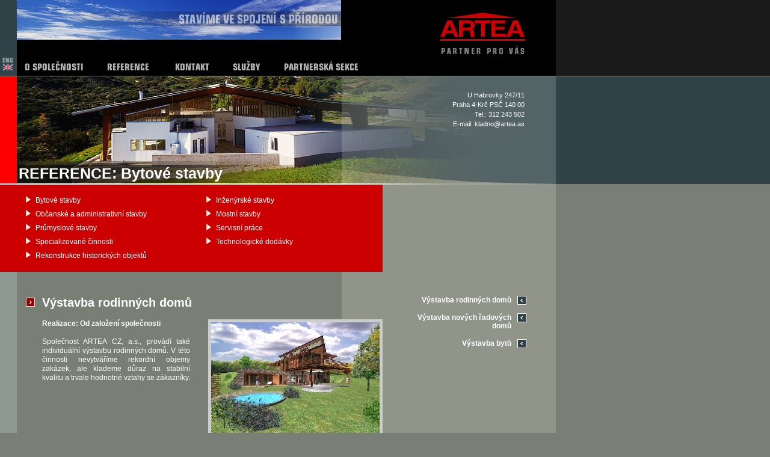

--- FILE ---
content_type: text/html
request_url: http://www.artea.as/index.php?disp=reference&lang=0&sess=7e0cb04b48a83f972516aa9078c4ea2f
body_size: 11306
content:
<!DOCTYPE html PUBLIC "-//W3C//DTD XHTML 1.0 Transitional//EN" "http://www.w3.org/TR/xhtml1/DTD/xhtml1-transitional.dtd">
<html>
<head>
<title>ARTEA: Reference: Výstavba rodinných domů</title>
<meta http-equiv="Content-Type" content="text/html; charset=windows-1250">
<link href="img/lib.css" rel="stylesheet" type="text/css">
<script language="JavaScript" type="text/JavaScript">
<!--
function subForm(myForm) {
eval ('document.forms['+myForm+'].submit()');
}

function otevri(theURL) {
  window.open(theURL,'s','width=520,height=500');
}

function mapa(parametry) {
  window.open('map.php?rc=2&ln=0','mapa',parametry);
}

function mapa2(parametry) {
  window.open('map.php?rc=6&ln=0','mapa',parametry);
}

function MM_preloadImages() { //v3.0
  var d=document; if(d.images){ if(!d.MM_p) d.MM_p=new Array();
    var i,j=d.MM_p.length,a=MM_preloadImages.arguments; for(i=0; i<a.length; i++)
    if (a[i].indexOf("#")!=0){ d.MM_p[j]=new Image; d.MM_p[j++].src=a[i];}}
}

function MM_swapImgRestore() { //v3.0
  var i,x,a=document.MM_sr; for(i=0;a&&i<a.length&&(x=a[i])&&x.oSrc;i++) x.src=x.oSrc;
}

function MM_findObj(n, d) { //v4.01
  var p,i,x;  if(!d) d=document; if((p=n.indexOf("?"))>0&&parent.frames.length) {
    d=parent.frames[n.substring(p+1)].document; n=n.substring(0,p);}
  if(!(x=d[n])&&d.all) x=d.all[n]; for (i=0;!x&&i<d.forms.length;i++) x=d.forms[i][n];
  for(i=0;!x&&d.layers&&i<d.layers.length;i++) x=MM_findObj(n,d.layers[i].document);
  if(!x && d.getElementById) x=d.getElementById(n); return x;
}

function MM_swapImage() { //v3.0
  var i,j=0,x,a=MM_swapImage.arguments; document.MM_sr=new Array; for(i=0;i<(a.length-2);i+=3)
   if ((x=MM_findObj(a[i]))!=null){document.MM_sr[j++]=x; if(!x.oSrc) x.oSrc=x.src; x.src=a[i+2];}
}
//-->
</script>
</head>
<body class="bezna" onLoad="MM_preloadImages('img/b10a.gif', 'img/b20a.gif', 'img/b30a.gif', 'img/b40a.gif', 'img/b50a.gif')">
<div id="nadpis-sekce">REFERENCE: Bytové stavby</div>
<div id="hlavicka">U Habrovky 247/11<br />
Praha 4-Krč PSČ 140 00<br />
Tel.: 312 243 502<br />
E-mail: <a href="mailto:kladno@artea.as">kladno@artea.as</a><br /></div>


<div id="zobrazeni-kategorizovana">

<div id="kategorie">
<div id="kategorie-pravy">
<p class="seznam-kategorii"><img src="img/bltkat.gif" /><a href="index.php?disp=reference&lst=100003&lang=0&sess=8e0b2d34d198365f1bbc022156efc75e">Inženýrské stavby</a></p>
<p class="seznam-kategorii"><img src="img/bltkat.gif" /><a href="index.php?disp=reference&lst=100009&lang=0&sess=8e0b2d34d198365f1bbc022156efc75e">Mostní stavby</a></p>
<p class="seznam-kategorii"><img src="img/bltkat.gif" /><a href="index.php?disp=reference&lst=100005&lang=0&sess=8e0b2d34d198365f1bbc022156efc75e">Servisní práce</a></p>
<p class="seznam-kategorii"><img src="img/bltkat.gif" /><a href="index.php?disp=reference&lst=100007&lang=0&sess=8e0b2d34d198365f1bbc022156efc75e">Technologické dodávky</a></p>
</div>
<div id="kategorie-levy">
<p class="seznam-kategorii"><img src="img/bltkat.gif" /><a href="index.php?disp=reference&lst=100001&lang=0&sess=8e0b2d34d198365f1bbc022156efc75e">Bytové stavby</a></p>
<p class="seznam-kategorii"><img src="img/bltkat.gif" /><a href="index.php?disp=reference&lst=100002&lang=0&sess=8e0b2d34d198365f1bbc022156efc75e">Občanské a administrativní stavby</a></p>
<p class="seznam-kategorii"><img src="img/bltkat.gif" /><a href="index.php?disp=reference&lst=100004&lang=0&sess=8e0b2d34d198365f1bbc022156efc75e">Průmyslové stavby</a></p>
<p class="seznam-kategorii"><img src="img/bltkat.gif" /><a href="index.php?disp=reference&lst=100006&lang=0&sess=8e0b2d34d198365f1bbc022156efc75e">Specializované činnosti</a></p>
<p class="seznam-kategorii"><img src="img/bltkat.gif" /><a href="index.php?disp=reference&lst=100008&lang=0&sess=8e0b2d34d198365f1bbc022156efc75e">Rekonstrukce historických objektů</a></p>
</div>
</div>

<div id="polozka">

<div style="width: 655px;float: left;">
<h1><img src="img/blt.gif">&nbsp;&nbsp;Výstavba rodinných domů</h1>
<div id="polozka-zobrazeni">
<a href="javascript:otevri('alb.php?s=reference&r=100004&ln=0');"><img src="upl/reference/t100069o_1.jpg" border="0" class="obrazek-velky" alt="Výstavba rodinných domů"></a>
<strong>Realizace: Od založení společnosti</strong><br /><br />
Společnost ARTEA CZ, a.s., provádí také individuální výstavbu rodinných domů. V této činnosti nevytváříme rekordní objemy zakázek, ale klademe důraz na stabilní kvalitu a trvale hodnotné vztahy se zákazníky.</div>
<div id="polozka-thumb">
<div class="thumbnail"><a href="javascript:otevri('alb.php?s=reference&r=100004&u=1&ln=0');"><img src="upl/reference/t100070o_2.jpg" width="120" height="90" border="0" class="obrazek-thumb"></a></div>
<div class="thumbnail"><a href="javascript:otevri('alb.php?s=reference&r=100004&u=2&ln=0');"><img src="upl/reference/t100071o_3.jpg" width="120" height="90" border="0" class="obrazek-thumb"></a></div>
<div class="thumbnail"><a href="javascript:otevri('alb.php?s=reference&r=100004&u=3&ln=0');"><img src="upl/reference/t100072o_4.jpg" width="120" height="90" border="0" class="obrazek-thumb"></a></div>
<div class="thumbnail"><a href="javascript:otevri('alb.php?s=reference&r=100004&u=4&ln=0');"><img src="upl/reference/t100073o_5.jpg" width="120" height="90" border="0" class="obrazek-thumb"></a></div>
<div class="thumbnail"><a href="javascript:otevri('alb.php?s=reference&r=100004&u=5&ln=0');"><img src="upl/reference/t100074o_6.jpg" width="120" height="90" border="0" class="obrazek-thumb"></a></div>
<div class="thumbnail"><a href="javascript:otevri('alb.php?s=reference&r=100004&u=6&ln=0');"><img src="upl/reference/t100075o_8.jpg" width="120" height="90" border="0" class="obrazek-thumb"></a></div>
<div class="thumbnail"><a href="javascript:otevri('alb.php?s=reference&r=100004&u=7&ln=0');"><img src="upl/reference/t100076o_9.jpg" width="120" height="90" border="0" class="obrazek-thumb"></a></div>
<div class="thumbnail"><a href="javascript:otevri('alb.php?s=reference&r=100004&u=8&ln=0');"><img src="upl/reference/t100077o_10.jpg" width="120" height="90" border="0" class="obrazek-thumb"></a></div>
<div class="thumbnail"><a href="javascript:otevri('alb.php?s=reference&r=100004&u=9&ln=0');"><img src="upl/reference/t100078o_11.jpg" width="120" height="90" border="0" class="obrazek-thumb"></a></div>
<div class="thumbnail"><a href="javascript:otevri('alb.php?s=reference&r=100004&u=10&ln=0');"><img src="upl/reference/t100079o_12.jpg" width="120" height="90" border="0" class="obrazek-thumb"></a></div>
<div class="thumbnail"><a href="javascript:otevri('alb.php?s=reference&r=100004&u=11&ln=0');"><img src="upl/reference/t100080o_13.jpg" width="120" height="90" border="0" class="obrazek-thumb"></a></div>
<div class="thumbnail"><a href="javascript:otevri('alb.php?s=reference&r=100004&u=12&ln=0');"><img src="upl/reference/t100082o_15.jpg" width="120" height="90" border="0" class="obrazek-thumb"></a></div>
<div class="thumbnail"><a href="javascript:otevri('alb.php?s=reference&r=100004&u=13&ln=0');"><img src="upl/reference/t100083o_16.jpg" width="120" height="90" border="0" class="obrazek-thumb"></a></div>
<div class="thumbnail"><a href="javascript:otevri('alb.php?s=reference&r=100004&u=14&ln=0');"><img src="upl/reference/t100084o_17.jpg" width="120" height="90" border="0" class="obrazek-thumb"></a></div>
<div class="thumbnail"><a href="javascript:otevri('alb.php?s=reference&r=100004&u=15&ln=0');"><img src="upl/reference/t100085o_18.jpg" width="120" height="90" border="0" class="obrazek-thumb"></a></div>
<div class="thumbnail"><a href="javascript:otevri('alb.php?s=reference&r=100004&u=16&ln=0');"><img src="upl/reference/t100086o_19.jpg" width="120" height="90" border="0" class="obrazek-thumb"></a></div>
<div class="thumbnail"><a href="javascript:otevri('alb.php?s=reference&r=100004&u=17&ln=0');"><img src="upl/reference/t100087o_20.jpg" width="120" height="90" border="0" class="obrazek-thumb"></a></div>
<div class="thumbnail"><a href="javascript:otevri('alb.php?s=reference&r=100004&u=18&ln=0');"><img src="upl/reference/t100088o_21.jpg" width="120" height="90" border="0" class="obrazek-thumb"></a></div>
<div class="thumbnail"><a href="javascript:otevri('alb.php?s=reference&r=100004&u=19&ln=0');"><img src="upl/reference/t100263o_Ritka_krb.jpg" width="120" height="67" border="0" class="obrazek-thumb"></a></div>
<div class="thumbnail"><a href="javascript:otevri('alb.php?s=reference&r=100004&u=20&ln=0');"><img src="upl/reference/t100264o_Ritka_schodiste.jpg" width="120" height="90" border="0" class="obrazek-thumb"></a></div>
<div class="thumbnail"><a href="javascript:otevri('alb.php?s=reference&r=100004&u=21&ln=0');"><img src="upl/reference/t100265o_Ritka_brana.jpg" width="120" height="67" border="0" class="obrazek-thumb"></a></div>
<div class="thumbnail"><a href="javascript:otevri('alb.php?s=reference&r=100004&u=22&ln=0');"><img src="upl/reference/t100266o_Ritka_venek_bez_zelene.jpg" width="120" height="67" border="0" class="obrazek-thumb"></a></div>
</div>
</div>


<div id="polozka-seznam">
<div class="list-polozka"><img src="img/bltpol.gif" class="blt-polozka"><a href="index.php?disp=reference&lst=100001&shw=100004&lang=0&sess=8e0b2d34d198365f1bbc022156efc75e">Výstavba rodinných domů</a></div>
<div class="list-polozka"><img src="img/bltpol.gif" class="blt-polozka"><a href="index.php?disp=reference&lst=100001&shw=100008&lang=0&sess=8e0b2d34d198365f1bbc022156efc75e">Výstavba nových řadových domů</a></div>
<div class="list-polozka"><img src="img/bltpol.gif" class="blt-polozka"><a href="index.php?disp=reference&lst=100001&shw=100023&lang=0&sess=8e0b2d34d198365f1bbc022156efc75e">Výstavba bytů</a></div>
<br /><br />&nbsp;
</div>

</div>
</div>

<div id="topthema-background"><img src="img/thema10.jpg" border="0" /></div>
<div id="langswitch"><a href="index.php?lang=1&sess=8e0b2d34d198365f1bbc022156efc75e"><img src="img/langsw0.gif" border="0" /></a></div>
<div id="menu-cze">
<a href="index.php?disp=o_spolecnosti&lang=0&sess=8e0b2d34d198365f1bbc022156efc75e" onMouseOver="MM_swapImage('o_spolecnosti','','img/b10a.gif',1)" onMouseOut="MM_swapImgRestore()"><img id="o_spolecnosti" alt="O společnosti" border="0" src="img/b10p.gif"></a>
<a href="index.php?disp=reference&lang=0&sess=8e0b2d34d198365f1bbc022156efc75e" onMouseOver="MM_swapImage('reference','','img/b20a.gif',1)" onMouseOut="MM_swapImgRestore()"><img id="reference" alt="Reference" border="0" src="img/b20p.gif"></a>
<a href="index.php?disp=kontakt&lang=0&sess=8e0b2d34d198365f1bbc022156efc75e" onMouseOver="MM_swapImage('kontakt','','img/b30a.gif',1)" onMouseOut="MM_swapImgRestore()"><img id="kontakt" alt="Kontakt" border="0" src="img/b30p.gif"></a>
<a href="index.php?disp=sluzby&lang=0&sess=8e0b2d34d198365f1bbc022156efc75e" onMouseOver="MM_swapImage('sluzby','','img/b40a.gif',1)" onMouseOut="MM_swapImgRestore()"><img id="sluzby" alt="Služby" border="0" src="img/b40p.gif"></a>
<a href="index.php?disp=partneri&lang=0&sess=8e0b2d34d198365f1bbc022156efc75e" onMouseOver="MM_swapImage('partneri','','img/b50a.gif',1)" onMouseOut="MM_swapImgRestore()"><img id="partneri" alt="Partnerská sekce" border="0" src="img/b50p.gif"></a>
</div>
</body>
</html>


--- FILE ---
content_type: text/css
request_url: http://www.artea.as/img/lib.css
body_size: 3977
content:
/* CSS Document */
body.bezna {
	margin: 0px;
	background-image: url(bck.gif);
	background-repeat: repeat-y;
	font-family: Tahoma, Arial, Helvetica, sans-serif;
	font-size: 12px;
	color: #FFFFFF;
	background-color: #797F74;
}

body.alb {
	margin: 0px;
	font-family: Tahoma, Arial, Helvetica, sans-serif;
	font-size: 12px;
	color: #FFFFFF;
	background-color: #797F74;
}

p {
	margin: 0px;
}

form {
	margin: 0px;
}

td {
	font-size: 12px;
}

input.shw {
	font-family: Tahoma, Arial, Helvetica, sans-serif;
	font-size: 11px;
	color: #333333;
	background-color: #cccccc;
	border: 1px #666666 solid;
	margin-bottom: 20px;
	width: 300px;
	display: block;
}

h1 {
	font-size: 20px;
	margin-left: 43px;
	margin-bottom: 16px;
	margin-top: 0px;
}

a:link { text-decoration: none; color: #FFFFFF; }
a:visited { text-decoration: none; color: #FFFFFF; }
a:active { text-decoration: none; color: #FFFFFF; }
a:hover { text-decoration: underline; color: #FFFFFF; }

#hlavicka {
  	position: absolute;
  	left: 672px;
  	top: 150px;
  	width: 200px;
  	font-size: 11px;
  	line-height: 150%;
  	text-align: right;
  	z-index:2;
}

#zobrazeni-kategorizovana {
  	position: absolute;
  	left: 0px;
  	top: 307px;
  	width: 876px;
  	z-index:10;
}

.vsechny {
  	padding-top: 40px;
  	clear: both;
	height: auto;
}
.vsechny-zobrazeni {
  	margin-left: 70px;
    width: 440px;
    line-height: 130%;
    text-align: justify;
    overflow: auto;
}

.login-zobrazeni {
  	padding-top: 40px;
  	margin-left: 70px;
    width: 440px;
    line-height: 130%;
}

.vsechny-kontakt {
    padding-left: 70px;
    width: 440px;
    line-height: 180%;
}

.kontakt-zobrazeni {
    margin-left: 70px;
    width: 440px;
    line-height: 180%;
}

.obrazek-vpravo {
    border: 5px solid #cccccc;
    margin-bottom: 10px;
  	float: right;
}

#polozka {
  	padding-bottom: 20px;
  	padding-top: 40px;
}
#polozka-seznam {
    position: absolute;
  	margin-left: 15px;
    width: 210px;
    left: 650px;
    text-align: right;
}
#polozka-zobrazeni {
  	margin-left: 70px;
    width: 566px;
    line-height: 130%;
    text-align: justify;
    overflow: auto;
}

#polozka-zobrazeni-px450 {
    margin-left: 70px;
    width: 450px;
    line-height: 130%;
    text-align: justify;
    overflow: auto;
padding-bottom: 20px;
margin-bottom: 20px;
}

#polozka-thumb {
  	margin-top: 30px;
  	margin-left: 70px;
    width: 580px;
    text-align: left;
}
.thumbnail {
    width: 145px;
    height: 115px;
    float: left;
}

.list-polozka {
    margin-bottom: 15px;
    vertical-align: middle;
    font-weight: bold;
}
.blt-polozka {
  	margin-left: 10px;
    margin-bottom: 5px;
  	float: right;
}
.obrazek-velky {
  	margin-left: 30px;
    border: 5px solid #cccccc;
  	float: right;
}
.obrazek-thumb {
    border: 5px solid #cccccc;
}

#redblock {
  	width: 636px;
  	background-color: #cc0000;
}
#kategorie {
  	width: 636px;
  	background-color: #cc0000;
  	padding-bottom: 15px;
  	padding-top: 15px;
}
#kategorie-levy {
  	margin-left: 43px;
    width: 250px;
}
#kategorie-pravy {
  	margin-right: 43px;
    width: 250px;
    float: right;
}
p.seznam-kategorii {
    margin-bottom: 5px;
}
p.seznam-www {
    margin-bottom: 2px;
}
#nadpis-sekce {
  	position: absolute;
  	left: 31px;
  	top: 274px;
  	font-size: 25px;
  	font-weight: bold;
  	z-index:1;
}


#langswitch {
  	position: absolute;
  	left: 0px;
  	top: 94px;
  	z-index:95;
}

#menu-cze {
  	position: absolute;
  	left: 28px;
  	top: 99px;
  	z-index:90;
}

#menu-eng {
  	position: absolute;
  	left: 28px;
  	top: 99px;
  	z-index:91;
}

#topthema-background {
  	left: 0px;
  	top: 0px;
    width: 100%;
  	height: 307px;
	  background-image: url(bck_top_row.gif);
	  background-repeat: repeat-x;
		z-index:100;
}

